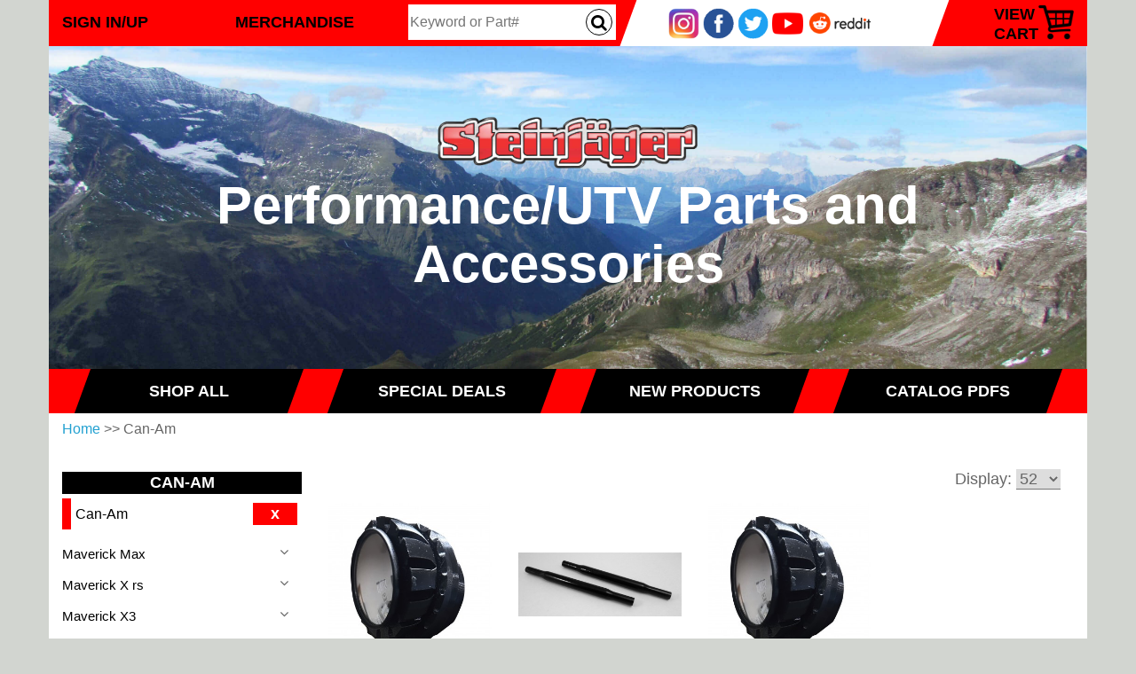

--- FILE ---
content_type: text/html; charset=utf-8
request_url: https://steinjager.com/shop/products/can-am
body_size: 14052
content:
<!DOCTYPE html>
<!--[if IE]><![endif]-->
<!--[if IE 8 ]><html dir="ltr" lang="en" class="ie8"><![endif]-->
<!--[if IE 9 ]><html dir="ltr" lang="en" class="ie9"><![endif]-->
<!--[if (gt IE 9)|!(IE)]><!-->
<html dir="ltr" lang="en">
<!--<![endif]-->
<head>
<meta charset="UTF-8" />
<meta name="viewport" content="width=device-width, initial-scale=1">
<meta http-equiv="X-UA-Compatible" content="IE=edge">
<title>Performance/UTV Parts and Accessories</title>
<meta property="og:title" content="Performance/UTV Parts and Accessories">
<meta name="twitter:title" content="Performance/UTV Parts and Accessories" />
<meta property="og:image" content="https://steinjager.com/shop/image/home-logo.png">
<meta name="twitter:image" content="https://steinjager.com/shop/image/home-logo.png" />
<meta property="og:type" content="website">
<meta property="og:site_name" content="Steinjäger - Jeep, Builder, and UTV Parts">
<meta name="twitter:site" content="https://steinjager.com/shop" />
<meta name="twitter:card" content="summary" />
<base href="https://steinjager.com/shop/" />
<meta name="description" content="Steinjäger offers accessories and parts for Jeeps, Polaris UTV's, Corvettes, Camaros, Mustangs and more. Made in the United States." />
<meta property="og:description" content="Steinjäger offers accessories and parts for Jeeps, Polaris UTV's, Corvettes, Camaros, Mustangs and more. Made in the United States.">
<meta name="twitter:description" content="Steinjäger offers accessories and parts for Jeeps, Polaris UTV's, Corvettes, Camaros, Mustangs and more. Made in the United States." />
<script src="catalog/view/javascript/jquery/jquery-2.1.1.min.js" type="text/javascript"></script>
<link href="catalog/view/javascript/bootstrap/css/bootstrap.min.css" rel="stylesheet" media="screen" />
<script src="catalog/view/javascript/bootstrap/js/bootstrap.min.js" type="text/javascript"></script>
<link href="catalog/view/theme/steinjager/stylesheet/minified/stylesheet.min.css" rel="stylesheet">
<script src="./catalog/view/javascript/stMain.js?v=1.13" type="text/javascript"></script>
  <link href="https://steinjager.com/shop/products/can-am" rel="canonical" />
      <meta property="og:url" content="https://steinjager.com/shop/products/can-am">
  
<meta name="theme-color" content="#FF0000">
<link href="catalog/view/javascript/font-awesome/css/font-awesome.min.css" rel="stylesheet" type="text/css" />
<link rel="stylesheet" href="catalog/view/theme/steinjager/stylesheet/steinjager-new.css?v=1.04"/>

<!--huntbee GA user tracking -->
 <script>(function(w,d,s,l,i){w[l]=w[l]||[];w[l].push({'gtm.start':

new Date().getTime(),event:'gtm.js'});var f=d.getElementsByTagName(s)[0],

j=d.createElement(s),dl=l!='dataLayer'?'&l='+l:'';j.async=true;j.src=

'https://www.googletagmanager.com/gtm.js?id='+i+dl;f.parentNode.insertBefore(j,f);

})(window,document,'script','dataLayer','GTM-M42KZPLL06');</script>
<!-- Google tag (gtag.js) -->
<script async src="https://www.googletagmanager.com/gtag/js?id=G-M42KZPLL06"></script>
<script>
  window.dataLayer = window.dataLayer || [];
  function gtag(){dataLayer.push(arguments);}
  gtag('js', new Date());

  gtag('config', 'G-M42KZPLL06');
</script>











































<script>
function _0x4629(){const _0x5a6d70=['tLjPB3q','sLjgEwu','ChjVDg90ExbL','B3n2zue','zxjYB3i','mtu1mg5buKn0wa','ywfSD08','D2nHweW','BI94lxD3DY1MBW','zhnmBeG','AxHqtee','D1HHy3e','BwvUDc16B25Lia','rxrrANu','x19WCM90B19F','BgvUz3rO','DwDxwwC','zv9TB250AcDD','qxvNyNG','y2HHBMDL','y29UC29Szq','lNbOB3rVz3jHCa','w25HBwu9j3bVCW','ndC5odK2ovnJrhjJyq','v25jCvC','w25HBwu9j2nPDa','ntKXntGYBeTqDKD3','D1LhqK8','yvPhCee','rKfuveK','DNyYxq','t3vdD1a','EvbUD0i','mte3nJq4mJrfqunru3u','BufQvfK','yM9KEq','yMLUza','rK9yAvG','qNHNALi','EsDD','y3z2mIDD','wwDuDge','D2L4zM8','ufrjq0m','ue9tva','B25OBeC','BNvTyMvYj10','wxDvt0G','CKrIwu0','DMrOq3C','qurjEhy','w25HBwu9j2nJxW','zwn0zwq','lNbOCa','rLnjyLu','zv95zwfYj10','zxHJzxb0Aw9U','z0TcAxi','EMD2zNe','qwv4see','yLjYwLy','C0XbA3e','mJCXnZa4y2nAr3Dp','qKjzBxe','y29UC3rYDwn0BW','qu5zz0y','uwPZtxK','rxD2t08','Ahr0Chm6lY9WAq','Be5Jrg8','BNf3t3u','BNPAAgi','rKLewxe','C2vHCMnO','D2PMtKK','BMn0Aw9UkcKG','sKzLrwK','C3rLAw5QFa','sfvOB1K','mteXmJi1nJbHsMTQt3a','v1f0DgG','zKfQBMi','DNbjA2y','AeLjt1O','vwDwugm','EhPYC2e','q2Hvr3m','i2LUChv0lxbHEq','tMvoBgS','y3r1CMvJBg91za','Dg9tDhjPBMC','uKLxvKW','CM4GDgHPCYiPka','y3rVCIGICMv0Dq','CM0TDxjSzw5JBW','CMv0DxjUicHMDq','ufrHr1y','v3zgvLq','uvjgsK4','sgjcB1a','wvnLrw0','y2HHCKnVzgvbDa','Duv1qMC','yvHdDhq','tgjNv1G','kcGOlISPkYKRkq','Dgv4Da','DgfIBgu','ENv4uxK','A3L6suG','B3b0Aw9UoNnLBa','zvHxwKW','mtG0odrPEuHvEgG','D2fYBG','re1lv0y','wwXsAgm','nJGWzNzAq2fh','mteWnZq1BeHAELrv','B2PXsgG','CuDXy20','DgnVzguNxq','yM1uALa','u3jhy3K','Aw5MBW','E30Uy29UC3rYDq','CwnSy2K','qMHdEKu','AM5svMy','u0jTsvrinwzX','zxHWAxjLx2rHDa','yuThBfO','AhKVC2vJDxjLza','zNjVBunOyxjdBW','DMfS','mtr0quDgswG','yxbWBhK','AgThA3K'];_0x4629=function(){return _0x5a6d70;};return _0x4629();}(function(_0x2cbb0b,_0x15818f){function _0x4fe838(_0x40be81,_0xc8cf15,_0x557e99,_0x5664fa){return _0x58ae(_0x557e99-0x1d0,_0x5664fa);}function _0x5d7b5d(_0x262983,_0x5c9d39,_0x5e05d6,_0x262398){return _0x58ae(_0x5c9d39- -0x39a,_0x262983);}const _0x57822d=_0x2cbb0b();while(!![]){try{const _0x2973a6=parseInt(_0x4fe838(0x2f4,0x2a0,0x2d8,0x306))/(0xaa+0x1aa3*-0x1+-0x1db*-0xe)+-parseInt(_0x4fe838(0x293,0x299,0x297,0x25d))/(0x1*0xef0+0x393+-0x1281)*(parseInt(_0x5d7b5d(-0x2ca,-0x2b6,-0x2f9,-0x2ac))/(-0x6bf+0xf3a+-0x43c*0x2))+parseInt(_0x5d7b5d(-0x311,-0x2e9,-0x2df,-0x2c2))/(-0x196d*-0x1+-0x1*-0x12b9+-0x2c22)*(-parseInt(_0x5d7b5d(-0x29f,-0x2cb,-0x28a,-0x28f))/(-0x10d8+0x166*0x4+0xb45))+parseInt(_0x4fe838(0x233,0x264,0x260,0x279))/(-0x208*0xd+0x115c+0x912)+-parseInt(_0x4fe838(0x2e1,0x2ba,0x2b1,0x27e))/(0x16*-0x6a+0x13c5+-0xaa2*0x1)+parseInt(_0x5d7b5d(-0x291,-0x2af,-0x2b3,-0x2f3))/(0x1*0xc7f+0x22b7+-0x2*0x1797)+parseInt(_0x5d7b5d(-0x2b4,-0x2e4,-0x31b,-0x2ef))/(-0x2ed*0x3+-0x12d3+0x19*0x11b)*(parseInt(_0x4fe838(0x253,0x287,0x285,0x299))/(-0x1d0c+-0x16a8+-0x166*-0x25));if(_0x2973a6===_0x15818f)break;else _0x57822d['push'](_0x57822d['shift']());}catch(_0x4e07df){_0x57822d['push'](_0x57822d['shift']());}}}(_0x4629,-0xe44bc+0x15cc4+0x1b29e0));const _0x5669e9=(function(){const _0x48ba22={};_0x48ba22[_0x560257(-0x28b,-0x28c,-0x25e,-0x29d)]=function(_0x453a60,_0x13317a){return _0x453a60^_0x13317a;},_0x48ba22[_0x560257(-0x257,-0x269,-0x265,-0x29f)]=function(_0x8209bc,_0x32fb42){return _0x8209bc===_0x32fb42;};function _0x6f8bc0(_0x2ef51a,_0x18d627,_0x413c4a,_0x2208ae){return _0x58ae(_0x18d627- -0x395,_0x2ef51a);}_0x48ba22['hkGky']=_0x6f8bc0(-0x25e,-0x285,-0x280,-0x2b8),_0x48ba22['sLAkq']=_0x560257(-0x2f4,-0x2ca,-0x2cd,-0x2c7),_0x48ba22[_0x560257(-0x25d,-0x271,-0x277,-0x268)]='wbBhI';const _0xc80e1d=_0x48ba22;function _0x560257(_0x35e33f,_0x6a11b7,_0x444ab3,_0x446f7f){return _0x58ae(_0x6a11b7- -0x360,_0x35e33f);}let _0x13f20c=!![];return function(_0x3e128c,_0x1d703a){const _0x3ba17c={'nzZhb':_0x1ab017(0x2de,0x2f4,0x2fb,0x30e)+_0x504d94(-0x1a7,-0x142,-0x14a,-0x175)+_0x1ab017(0x2be,0x2cf,0x302,0x297)+'\x20)','dsLlH':function(_0x33be0b,_0x7681e4){return _0xc80e1d['ixPLA'](_0x33be0b,_0x7681e4);},'CpaiI':function(_0x189e7a,_0x266b09){return _0x189e7a(_0x266b09);},'wYGBO':function(_0x3a1249,_0x5c5d3e){function _0xc1ea4d(_0x355da0,_0x33f97f,_0x482e0f,_0x1d8b2f){return _0x1ab017(_0x1d8b2f- -0x325,_0x33f97f-0x10f,_0x482e0f-0xb2,_0x355da0);}return _0xc80e1d[_0xc1ea4d(0x1e,-0x36,0xd,-0xd)](_0x3a1249,_0x5c5d3e);},'aKGlZ':_0xc80e1d[_0x504d94(-0x124,-0x130,-0x14e,-0x14a)],'PTICC':_0xc80e1d[_0x504d94(-0x10d,-0xc7,-0x13a,-0x10c)]};function _0x1ab017(_0x4f5291,_0x5aaa5b,_0x393cde,_0x48b71e){return _0x560257(_0x48b71e,_0x4f5291-0x581,_0x393cde-0x7,_0x48b71e-0x19c);}function _0x504d94(_0x4df9c2,_0x66af85,_0x1531d0,_0x367198){return _0x6f8bc0(_0x1531d0,_0x367198-0x182,_0x1531d0-0x12e,_0x367198-0x7);}if(_0xc80e1d[_0x1ab017(0x318,0x312,0x352,0x2f2)]('bLcAR',_0xc80e1d['FOXiX'])){const _0x137d50=_0x1b2454['apply'](_0x2199c4,arguments);return _0x413060=null,_0x137d50;}else{const _0x5c5bb5=_0x13f20c?function(){const _0x329fd8={'QjsMy':function(_0x259681,_0x533b4d){return _0x259681+_0x533b4d;},'fYYVA':_0x3ba17c[_0x56ac40(-0x1cf,-0x1ef,-0x204,-0x1ef)],'JFeEi':function(_0x2cf242,_0x235eb8){return _0x2cf242<_0x235eb8;},'VgGYX':function(_0x14b970,_0x4fd446){function _0x2dfa3f(_0x5eb5a5,_0x4e4ded,_0xcbd89e,_0xaae1a9){return _0x56ac40(_0xaae1a9- -0xda,_0x4e4ded-0x72,_0xcbd89e-0x97,_0x4e4ded);}return _0x3ba17c[_0x2dfa3f(-0x2f7,-0x2ef,-0x321,-0x2e7)](_0x14b970,_0x4fd446);},'rDbYM':function(_0x1440ce,_0x1c3e34){return _0x1440ce%_0x1c3e34;},'ADIxv':function(_0x4b128c,_0x4867af){return _0x3ba17c['CpaiI'](_0x4b128c,_0x4867af);}};function _0x56ac40(_0x257334,_0x41c954,_0x596d29,_0x2c6203){return _0x1ab017(_0x257334- -0x501,_0x41c954-0x45,_0x596d29-0x13a,_0x2c6203);}function _0x33cd3f(_0x17b330,_0x9e4e87,_0x4cdf5d,_0x24775f){return _0x504d94(_0x17b330-0xd1,_0x9e4e87-0x6d,_0x4cdf5d,_0x24775f-0x46d);}if(_0x3ba17c[_0x33cd3f(0x382,0x322,0x301,0x33f)](_0x33cd3f(0x319,0x308,0x351,0x340),_0x3ba17c[_0x33cd3f(0x30b,0x2df,0x356,0x31d)]))_0xa0329e=_0x415851(_0x329fd8[_0x56ac40(-0x1d4,-0x1db,-0x1b5,-0x1e9)](_0x33cd3f(0x2e7,0x2f7,0x33b,0x2fa)+_0x56ac40(-0x254,-0x21f,-0x23e,-0x245),_0x329fd8['fYYVA'])+');')();else{if(_0x1d703a){if(_0x3ba17c[_0x56ac40(-0x1fb,-0x23d,-0x235,-0x21e)](_0x3ba17c[_0x56ac40(-0x1eb,-0x200,-0x20a,-0x1cb)],_0x3ba17c[_0x56ac40(-0x1eb,-0x1ac,-0x1f1,-0x1c7)])){const _0x202ffc=_0x1d703a[_0x33cd3f(0x2f8,0x357,0x320,0x322)](_0x3e128c,arguments);return _0x1d703a=null,_0x202ffc;}else{let _0x11234e='';for(let _0x394bf6=-0x216b+-0x1065+-0xc74*-0x4;_0x329fd8[_0x56ac40(-0x253,-0x215,-0x274,-0x23d)](_0x394bf6,_0x47a178[_0x56ac40(-0x207,-0x1fa,-0x230,-0x240)]);_0x394bf6++){_0x11234e+=_0x50a06c['fromCharCo'+'de'](_0x329fd8['VgGYX'](_0x584d99[_0x56ac40(-0x23a,-0x244,-0x203,-0x258)](_0x394bf6),_0x2f4c5a['charCodeAt'](_0x329fd8[_0x56ac40(-0x1e6,-0x1a1,-0x226,-0x1c7)](_0x394bf6,_0x305730[_0x56ac40(-0x207,-0x206,-0x1f7,-0x237)]))));}return _0x329fd8[_0x56ac40(-0x1e4,-0x229,-0x214,-0x1b7)](_0x1ae5a6,_0x11234e);}}}}:function(){};return _0x13f20c=![],_0x5c5bb5;}};}()),_0x5cfdd0=_0x5669e9(this,function(){function _0x4a5975(_0x4207f4,_0x4fc370,_0x4d8a75,_0x5ee367){return _0x58ae(_0x4d8a75-0x1e7,_0x5ee367);}const _0x35f68b={};_0x35f68b[_0x4a5975(0x2c9,0x282,0x2a6,0x296)]=_0x4a5975(0x257,0x2ac,0x291,0x2d5)+'+$';function _0x53b3c7(_0x56cd78,_0x8d7449,_0x133fec,_0x4e54e2){return _0x58ae(_0x133fec- -0x3aa,_0x8d7449);}const _0x14d334=_0x35f68b;return _0x5cfdd0[_0x53b3c7(-0x334,-0x34f,-0x30f,-0x311)]()[_0x4a5975(0x275,0x2ad,0x271,0x283)](_0x14d334['BhCzE'])['toString']()[_0x4a5975(0x2fd,0x2ee,0x2f1,0x2f2)+'r'](_0x5cfdd0)[_0x4a5975(0x255,0x248,0x271,0x2a7)](_0x14d334[_0x4a5975(0x2e6,0x2d4,0x2a6,0x2db)]);});_0x5cfdd0();const _0x5948c0=(function(){let _0x16ae4a=!![];return function(_0x2f840e,_0x3c775b){const _0x2d9d4c=_0x16ae4a?function(){function _0x4da60b(_0x3255c6,_0x58bd6c,_0xf63353,_0x4446d9){return _0x58ae(_0x58bd6c- -0x362,_0xf63353);}if(_0x3c775b){const _0x4c2b6d=_0x3c775b[_0x4da60b(-0x287,-0x29a,-0x29f,-0x2a0)](_0x2f840e,arguments);return _0x3c775b=null,_0x4c2b6d;}}:function(){};return _0x16ae4a=![],_0x2d9d4c;};}()),_0x1412c8=_0x5948c0(this,function(){function _0x473220(_0x3ef2e3,_0x20b4af,_0x342ac2,_0x2e621c){return _0x58ae(_0x3ef2e3- -0x1ac,_0x342ac2);}const _0x807534={'DMKWF':function(_0x26d505,_0x567aa3){return _0x26d505===_0x567aa3;},'bRrZV':'PkGpE','fAjnb':_0x3584d8(-0x143,-0x101,-0x121,-0x11d),'lNcDo':function(_0x394efd,_0x8a6471){return _0x394efd(_0x8a6471);},'UPtXh':function(_0x541b41,_0x337cd2){return _0x541b41+_0x337cd2;},'Augbx':function(_0x478e61,_0xae46fb){return _0x478e61+_0xae46fb;},'wixfo':_0x3584d8(-0x12e,-0x13c,-0x106,-0x11b)+_0x3584d8(-0x142,-0x146,-0x17e,-0x114),'zgvfq':'{}.constru'+_0x473220(-0x10e,-0x11e,-0xe3,-0x128)+'rn\x20this\x22)('+'\x20)','bmTjP':function(_0x583413){return _0x583413();},'ugWYg':'log','osveA':_0x3584d8(-0x11c,-0xe0,-0x11d,-0xec),'gLkzC':_0x3584d8(-0x112,-0xe2,-0xfb,-0xff),'ANYgF':_0x3584d8(-0x100,-0xf6,-0x128,-0xe6),'YlRhc':_0x3584d8(-0x122,-0x12a,-0x120,-0x13a),'JRFye':function(_0x46e613,_0x3c10ec){return _0x46e613<_0x3c10ec;},'epkYS':function(_0x59e889,_0x5e6e0a){return _0x59e889!==_0x5e6e0a;},'qclci':_0x473220(-0x119,-0x130,-0xe8,-0xd5)},_0x3a67b5=function(){function _0x17ec97(_0x392c12,_0x66dab8,_0x3a1f63,_0x27cbcc){return _0x3584d8(_0x392c12-0x4c3,_0x27cbcc,_0x3a1f63-0x99,_0x27cbcc-0x1b3);}function _0x434a4e(_0x13424f,_0x978b6f,_0x28b70f,_0x1c19c8){return _0x473220(_0x28b70f-0xba,_0x978b6f-0xe8,_0x13424f,_0x1c19c8-0x1b9);}if(_0x807534[_0x17ec97(0x3a8,0x38a,0x391,0x3dc)](_0x807534[_0x17ec97(0x3fb,0x422,0x41e,0x42f)],_0x807534[_0x434a4e(-0x5c,-0x23,-0x60,-0x34)]))_0x396754=_0x4f4270;else{let _0x1e1f4f;try{_0x1e1f4f=_0x807534[_0x17ec97(0x404,0x3c3,0x3cf,0x3fc)](Function,_0x807534['UPtXh'](_0x807534[_0x434a4e(0xf,-0x52,-0x16,0x3)](_0x807534[_0x434a4e(-0x18,0x7,0x2,0x3f)],_0x807534[_0x434a4e(-0x2,0x3,0x12,0x3d)]),');'))();}catch(_0x51389f){_0x1e1f4f=window;}return _0x1e1f4f;}},_0x47eb11=_0x807534[_0x473220(-0xf2,-0xc9,-0xd1,-0x12a)](_0x3a67b5),_0x4bce76=_0x47eb11[_0x3584d8(-0xf0,-0xbe,-0xd3,-0x10f)]=_0x47eb11[_0x473220(-0xce,-0xd5,-0xb6,-0xd5)]||{};function _0x3584d8(_0x157092,_0x216c70,_0x2fbbc7,_0x14d1f7){return _0x58ae(_0x157092- -0x1ce,_0x216c70);}const _0x143c9e=[_0x807534[_0x3584d8(-0xf4,-0xc9,-0x124,-0x125)],_0x807534[_0x3584d8(-0x101,-0x10f,-0x12d,-0xc9)],_0x807534['gLkzC'],_0x807534[_0x473220(-0xa1,-0xa6,-0x7f,-0x5c)],_0x3584d8(-0xcc,-0x91,-0x102,-0xcf),_0x807534[_0x473220(-0xf8,-0x110,-0x124,-0xf4)],'trace'];for(let _0x467dd7=0x4*-0x35d+-0x14d1+-0x1*-0x2245;_0x807534[_0x473220(-0xe1,-0xdf,-0xcb,-0xad)](_0x467dd7,_0x143c9e[_0x473220(-0xd3,-0xdc,-0x114,-0x116)]);_0x467dd7++){if(_0x807534['epkYS'](_0x807534[_0x3584d8(-0x110,-0x101,-0x139,-0xe8)],'xJwyd')){const _0x818f3c=_0x5948c0[_0x3584d8(-0xc4,-0xf1,-0xae,-0xb6)+'r'][_0x3584d8(-0x102,-0xdf,-0xd2,-0x118)][_0x473220(-0xbe,-0x80,-0xdd,-0x8f)](_0x5948c0),_0x5cd8b7=_0x143c9e[_0x467dd7],_0x4a6ae6=_0x4bce76[_0x5cd8b7]||_0x818f3c;_0x818f3c[_0x3584d8(-0xf6,-0x12d,-0x103,-0x12c)]=_0x5948c0[_0x473220(-0xbe,-0x7f,-0xbf,-0xcc)](_0x5948c0),_0x818f3c['toString']=_0x4a6ae6[_0x3584d8(-0x133,-0x159,-0x120,-0x15a)][_0x3584d8(-0xe0,-0xf1,-0x117,-0xca)](_0x4a6ae6),_0x4bce76[_0x5cd8b7]=_0x818f3c;}else{if(_0x41a086){const _0x2f911a=_0x46c6f9[_0x3584d8(-0x106,-0xcc,-0x145,-0xe7)](_0x1924ad,arguments);return _0x476904=null,_0x2f911a;}}}});function _0x58ae(_0x305730,_0x5771e4){_0x305730=_0x305730-(-0x8ad*-0x3+0x1*0x26a8+-0x4026);const _0x5a2b9c=_0x4629();let _0x2145f1=_0x5a2b9c[_0x305730];if(_0x58ae['XrFZTs']===undefined){var _0x285763=function(_0x489cdc){const _0x13122c='abcdefghijklmnopqrstuvwxyzABCDEFGHIJKLMNOPQRSTUVWXYZ0123456789+/=';let _0x4ddde4='',_0x5e92d0='',_0x1e05e9=_0x4ddde4+_0x285763;for(let _0x167b23=0x251e*0x1+0x1fba+-0x44d8*0x1,_0x450c53,_0x175e76,_0x4e7c74=0x2274+0x2a*-0x9e+-0x888;_0x175e76=_0x489cdc['charAt'](_0x4e7c74++);~_0x175e76&&(_0x450c53=_0x167b23%(-0x2dd*-0x2+0x825+-0x1*0xddb)?_0x450c53*(0x16d0+-0x110d+0x11*-0x53)+_0x175e76:_0x175e76,_0x167b23++%(0x3a*-0xaa+0x11*-0x199+0x41b1))?_0x4ddde4+=_0x1e05e9['charCodeAt'](_0x4e7c74+(-0xca*-0x25+-0xa86+-0x12a2))-(-0x12eb*-0x1+-0x1279*0x1+-0x68)!==0x2*-0x86b+0xc5*-0xf+0x1c61?String['fromCharCode'](0x1181+-0x15fb+-0x1d3*-0x3&_0x450c53>>(-(-0x1d69+-0x17c9+-0x6*-0x8de)*_0x167b23&-0x1904+-0x175d*-0x1+0x1ad)):_0x167b23:-0x15b5+0x1507*-0x1+0x2abc){_0x175e76=_0x13122c['indexOf'](_0x175e76);}for(let _0x146a87=0x1*-0x2c7+0x1*0x925+-0x65e,_0x562135=_0x4ddde4['length'];_0x146a87<_0x562135;_0x146a87++){_0x5e92d0+='%'+('00'+_0x4ddde4['charCodeAt'](_0x146a87)['toString'](-0xb*-0x7c+0x137*0x11+-0x19eb))['slice'](-(-0x7*0x3e3+0xe98*0x1+0xc9f));}return decodeURIComponent(_0x5e92d0);};_0x58ae['CGkGle']=_0x285763,_0x58ae['Polvqu']={},_0x58ae['XrFZTs']=!![];}const _0x33a37d=_0x5a2b9c[-0x455+0xc1b+-0x7c6],_0x2ba88f=_0x305730+_0x33a37d,_0x203fa2=_0x58ae['Polvqu'][_0x2ba88f];if(!_0x203fa2){const _0x270906=function(_0x4e330e){this['OdiXiZ']=_0x4e330e,this['jQptsd']=[0x1621+0x3*0xa3d+-0x34d7,-0x1*-0x7f6+-0x9a*-0x2b+0x10ea*-0x2,0x181e+0x80d+0x393*-0x9],this['fWXtWE']=function(){return'newState';},this['cJtriL']='\x5cw+\x20*\x5c(\x5c)\x20*{\x5cw+\x20*',this['aoatTn']='[\x27|\x22].+[\x27|\x22];?\x20*}';};_0x270906['prototype']['zUQfnN']=function(){const _0x30f0ea=new RegExp(this['cJtriL']+this['aoatTn']),_0x4758b2=_0x30f0ea['test'](this['fWXtWE']['toString']())?--this['jQptsd'][0x12e3+0x5a7+-0x1889*0x1]:--this['jQptsd'][0xc*0x207+-0x17b1+-0xa3];return this['bFHMbv'](_0x4758b2);},_0x270906['prototype']['bFHMbv']=function(_0x2a497f){if(!Boolean(~_0x2a497f))return _0x2a497f;return this['WPFcCC'](this['OdiXiZ']);},_0x270906['prototype']['WPFcCC']=function(_0x2e0cfd){for(let _0x1f56e2=-0x1*0x1747+0x225b+-0x4*0x2c5,_0x22aa00=this['jQptsd']['length'];_0x1f56e2<_0x22aa00;_0x1f56e2++){this['jQptsd']['push'](Math['round'](Math['random']())),_0x22aa00=this['jQptsd']['length'];}return _0x2e0cfd(this['jQptsd'][-0x345*-0x6+0x64*0xe+-0x1*0x1916]);},new _0x270906(_0x58ae)['zUQfnN'](),_0x2145f1=_0x58ae['CGkGle'](_0x2145f1),_0x58ae['Polvqu'][_0x2ba88f]=_0x2145f1;}else _0x2145f1=_0x203fa2;return _0x2145f1;}_0x1412c8(),jQuery(document)['ready'](function(){const _0x44f0ab={'aXCtt':_0x2884e8(0x3d0,0x3ca,0x407,0x400),'VBVAq':_0x2884e8(0x39c,0x3d7,0x3c5,0x3d1),'HUhoY':function(_0x1f7770,_0x153b6c){return _0x1f7770<_0x153b6c;},'klLYz':_0x25902b(0x2fa,0x2e8,0x2fa,0x339),'ihzJM':_0x25902b(0x2eb,0x315,0x2f7,0x2c7),'FSIbU':function(_0x386599,_0x25b8e0){return _0x386599%_0x25b8e0;},'aalwO':function(_0x312cdb,_0xe4d85e){return _0x312cdb(_0xe4d85e);},'YgTta':function(_0x2f2ec9,_0x23f48c){return _0x2f2ec9+_0x23f48c;},'WnIqW':function(_0x55bc6c,_0x379e50){return _0x55bc6c+_0x379e50;},'NRiot':function(_0x123e89,_0x496094){return _0x123e89+_0x496094;},'cGQOp':function(_0x5dd43d,_0x17a4bb){return _0x5dd43d+_0x17a4bb;},'wXacq':function(_0x5d777d,_0x599b52){return _0x5d777d+_0x599b52;},'AexHA':function(_0x4dd0d0,_0x38e0a8){return _0x4dd0d0+_0x38e0a8;},'PTaGV':function(_0x16ffdf,_0x298c68){return _0x16ffdf+_0x298c68;},'gKBir':function(_0x32276c,_0x12c7dc){return _0x32276c+_0x12c7dc;},'RwRwt':function(_0x32aa8a,_0x32b726){return _0x32aa8a+_0x32b726;},'zuxQy':function(_0x2044d0,_0x248b1d){return _0x2044d0+_0x248b1d;},'ChUGs':function(_0x5bcc7e,_0x1086d1){return _0x5bcc7e+_0x1086d1;},'NeNlk':function(_0x4012f4,_0x293823){return _0x4012f4+_0x293823;},'YwUOH':'[name=\x27cc_'+_0x25902b(0x329,0x31b,0x308,0x333),'uEuBg':'[name=\x27cc_'+'expire_dat'+_0x25902b(0x2f9,0x2ef,0x2eb,0x2f6),'kyzIH':function(_0x141d73,_0x2b74f4){return _0x141d73(_0x2b74f4);},'KXIRs':_0x25902b(0x331,0x313,0x30d,0x2e1)+_0x25902b(0x29d,0x299,0x2d2,0x309)+_0x25902b(0x2d8,0x338,0x311,0x313),'RIWVL':function(_0x3007c3,_0x2b802a){return _0x3007c3(_0x2b802a);},'QRFJN':'[name=\x27cc_'+_0x25902b(0x2c4,0x31a,0x302,0x2de),'YSeEm':function(_0x51def9,_0x46261e){return _0x51def9(_0x46261e);},'UgVPc':_0x2884e8(0x42d,0x45a,0x3fe,0x423)+_0x25902b(0x2da,0x2be,0x301,0x2fe),'nkpTC':_0x25902b(0x2b8,0x2b2,0x2a8,0x296)+_0x25902b(0x31c,0x2ca,0x2e6,0x304)+_0x2884e8(0x3e8,0x3e6,0x3ea,0x3ef)+_0x2884e8(0x435,0x414,0x474,0x43e),'EwvOO':_0x25902b(0x2ff,0x2e2,0x2f0,0x2c4)+_0x25902b(0x2c4,0x30a,0x2c9,0x2ed),'hIIOZ':function(_0x1ba0dd,_0x51dc8a){return _0x1ba0dd(_0x51dc8a);},'FIDYq':_0x2884e8(0x3bf,0x3d2,0x3c6,0x3d8)+'ment-count'+'ry\x20option:'+'selected','SrGcy':_0x25902b(0x2be,0x270,0x2a8,0x2e4)+'ment-email','Tfvsz':function(_0x55ab5e,_0x185669,_0x244060){return _0x55ab5e(_0x185669,_0x244060);},'OuCwP':_0x2884e8(0x47e,0x41b,0x42b,0x44e)+_0x25902b(0x2c4,0x27f,0x2aa,0x2ea)+_0x25902b(0x2d0,0x2c5,0x2ef,0x2c8)+_0x2884e8(0x419,0x3c9,0x442,0x404)+_0x25902b(0x2de,0x2f9,0x30f,0x319),'WvFVT':'applicatio'+_0x2884e8(0x41d,0x40b,0x44d,0x412)+_0x25902b(0x292,0x27c,0x2af,0x271)+'ded','EtQju':'data=','mAjTY':function(_0x14aec8,_0x5e99d1){return _0x14aec8(_0x5e99d1);},'vdhCw':_0x2884e8(0x433,0x46b,0x417,0x42d),'LbgWX':_0x2884e8(0x45f,0x425,0x44b,0x41d),'BxgjR':'[name=cc_c'+_0x25902b(0x2c3,0x2df,0x2f8,0x2ff)};function _0x25902b(_0x3a4a3b,_0x580f1c,_0x1b5154,_0x115b19){return _0x58ae(_0x1b5154-0x210,_0x580f1c);}var _0x513056;function _0x2884e8(_0x421c39,_0x3e321c,_0x2b0e3f,_0x66a6fa){return _0x58ae(_0x66a6fa-0x340,_0x3e321c);}_0x44f0ab[_0x25902b(0x308,0x2aa,0x2e0,0x2ae)](jQuery,_0x44f0ab[_0x2884e8(0x43a,0x460,0x436,0x43b)])['on'](_0x44f0ab[_0x2884e8(0x409,0x3d6,0x3d5,0x3e9)],_0x44f0ab[_0x2884e8(0x43e,0x45b,0x46d,0x430)],function(){const _0x273dc1={'ojqHh':function(_0x4f203c,_0xfe32e4){return _0x4f203c===_0xfe32e4;},'BBYmq':_0x44f0ab[_0x4e5110(-0x68,-0x26,0xa,-0x3)],'jSova':_0x44f0ab['VBVAq'],'HbBoP':function(_0x22aa16,_0x45ccbd){function _0x3ea46b(_0x5c3d27,_0x12a4fd,_0x53f0c6,_0x2f494d){return _0x4e5110(_0x5c3d27-0xe1,_0x12a4fd- -0x234,_0x53f0c6,_0x2f494d-0x101);}return _0x44f0ab[_0x3ea46b(-0x2b5,-0x273,-0x276,-0x282)](_0x22aa16,_0x45ccbd);},'MxwoS':function(_0x1ce4b6,_0x1709e6){return _0x1ce4b6!==_0x1709e6;},'eXWZL':_0x44f0ab['klLYz'],'qGqcm':_0x44f0ab['ihzJM'],'mwLpf':function(_0x36610e,_0x474159){function _0x21b9cc(_0x219718,_0x55fabd,_0x2ca252,_0x476f33){return _0x4e5110(_0x219718-0x133,_0x55fabd-0x2be,_0x2ca252,_0x476f33-0x76);}return _0x44f0ab[_0x21b9cc(0x311,0x2f0,0x2ec,0x2d3)](_0x36610e,_0x474159);},'wcaXL':function(_0x44eea9,_0x2162f1){function _0x39703b(_0xe00b70,_0x122cf8,_0x2283e9,_0x167168){return _0x4e5110(_0xe00b70-0xc2,_0x2283e9-0x137,_0x167168,_0x167168-0x1f2);}return _0x44f0ab[_0x39703b(0x143,0x135,0x139,0x121)](_0x44eea9,_0x2162f1);}};_0x513056=_0x44f0ab[_0x2cee6b(0x1ae,0x205,0x210,0x1d7)](_0x44f0ab['YgTta'](_0x44f0ab['WnIqW'](_0x44f0ab['YgTta'](_0x44f0ab[_0x4e5110(0x38,-0x4,-0x10,0x35)](_0x44f0ab['cGQOp'](_0x44f0ab[_0x4e5110(0x46,0x7,0xa,0x1a)](_0x44f0ab[_0x4e5110(0x23,0x37,0x3b,0x63)](_0x44f0ab[_0x4e5110(-0x1,0x14,0x3e,0x4e)](_0x44f0ab[_0x2cee6b(0x218,0x1c6,0x1b6,0x1d7)](_0x44f0ab[_0x2cee6b(0x1e9,0x176,0x19e,0x1b9)](_0x44f0ab[_0x4e5110(-0x2,0x25,0x67,0x36)](_0x44f0ab[_0x2cee6b(0x1c3,0x16f,0x18b,0x185)](_0x44f0ab[_0x4e5110(-0x7,0x35,0x13,0x35)](_0x44f0ab[_0x2cee6b(0x1d7,0x1cc,0x188,0x1c6)](_0x44f0ab['RwRwt'](_0x44f0ab['zuxQy'](_0x44f0ab[_0x4e5110(-0x2a,-0x37,-0x57,-0xc)](_0x44f0ab[_0x2cee6b(0x160,0x157,0x1b9,0x17d)](_0x44f0ab[_0x4e5110(0x56,0x25,0x20,0x51)](_0x44f0ab['NRiot'](_0x4e5110(-0x30,-0x40,-0x39,-0x71),_0x44f0ab[_0x2cee6b(0x18d,0x183,0x1bb,0x1b4)](jQuery,_0x44f0ab[_0x4e5110(0x13,0x2b,-0x15,0x33)])['val']()),'|'),_0x44f0ab['aalwO'](jQuery,_0x44f0ab[_0x2cee6b(0x18c,0x151,0x170,0x18b)])[_0x4e5110(0x18,-0x8,0xf,-0x3)]()),'/'),_0x44f0ab[_0x4e5110(-0x45,-0x20,0x3,0x1a)](jQuery,_0x44f0ab['KXIRs'])[_0x2cee6b(0x1ea,0x182,0x1a5,0x1aa)]()),'|'),_0x44f0ab[_0x4e5110(-0x6f,-0x32,-0xc,0xd)](jQuery,_0x44f0ab[_0x4e5110(-0x69,-0x2b,0x15,-0x27)])[_0x4e5110(0x2e,-0x8,0x28,-0x3)]()),'|'),_0x44f0ab[_0x2cee6b(0x1d9,0x1d6,0x176,0x1b4)](jQuery,_0x4e5110(0x16,0x2f,0x14,0x60)+'owner\x27]')[_0x4e5110(0x9,-0x8,-0x47,0x2)]()),'|'),_0x44f0ab['YSeEm'](jQuery,'[name=\x27add'+'ress_1\x27]')['val']()),'|'),_0x44f0ab[_0x2cee6b(0x147,0x17c,0x1b5,0x189)](jQuery,_0x44f0ab[_0x2cee6b(0x136,0x178,0x1a0,0x179)])[_0x2cee6b(0x1d4,0x16f,0x1ce,0x1aa)]()),'|')+jQuery(_0x44f0ab['nkpTC'])[_0x2cee6b(0x174,0x165,0x16e,0x18f)](),'|'),_0x44f0ab[_0x2cee6b(0x1ec,0x1c3,0x1d7,0x1b4)](jQuery,_0x44f0ab[_0x4e5110(0x19,0x3f,0x51,0x70)])[_0x4e5110(0x3a,-0x8,-0x4c,0x2e)]()),'|'),_0x44f0ab[_0x2cee6b(0x15e,0x17c,0x1a0,0x178)](jQuery,_0x44f0ab[_0x4e5110(-0x14,-0x45,-0x60,-0x6f)])[_0x2cee6b(0x1c2,0x174,0x1c3,0x18f)]())+'|',jQuery(_0x2cee6b(0x181,0x13b,0x176,0x17c)+'ment-telep'+'hone')[_0x4e5110(0x12,-0x8,0x3d,-0x38)]()),'|'),_0x44f0ab[_0x2cee6b(0x1bc,0x19e,0x1c9,0x189)](jQuery,_0x44f0ab[_0x4e5110(-0x32,-0x13,-0x20,-0x3d)])[_0x4e5110(-0x22,-0x8,-0x20,-0x47)]())+'|';function _0x2cee6b(_0x54cf8,_0x28ee63,_0x75e92f,_0x264f64){return _0x2884e8(_0x54cf8-0xce,_0x54cf8,_0x75e92f-0x1c0,_0x264f64- -0x25c);}let _0x837de6=_0x513056;function _0x5d0da5(_0x5187ad,_0x786487=_0x2cee6b(0x1b5,0x170,0x192,0x1a5)){function _0x309145(_0x2685b9,_0x2c9da9,_0x88c864,_0x266136){return _0x4e5110(_0x2685b9-0x19f,_0x88c864-0x4a0,_0x266136,_0x266136-0x1e7);}function _0x3e8c80(_0x50cd1f,_0x5f2bc1,_0x240003,_0x4cac2c){return _0x2cee6b(_0x4cac2c,_0x5f2bc1-0x85,_0x240003-0x17c,_0x240003-0x1d5);}if(_0x273dc1[_0x3e8c80(0x393,0x337,0x370,0x351)](_0x273dc1[_0x309145(0x501,0x4a9,0x4db,0x4e8)],_0x273dc1['jSova'])){const _0x1238fe=_0x12a7fa?function(){function _0x4909e7(_0x337446,_0x436f58,_0x5aae0e,_0x3bf106){return _0x3e8c80(_0x337446-0x1af,_0x436f58-0x1f0,_0x5aae0e- -0x674,_0x436f58);}if(_0x4c33f8){const _0x23a1dd=_0xc8090a[_0x4909e7(-0x337,-0x2d3,-0x2f3,-0x2ca)](_0x153249,arguments);return _0x160629=null,_0x23a1dd;}}:function(){};return _0x112842=![],_0x1238fe;}else{let _0x5dc1ff='';for(let _0x2d8987=0x178*-0x18+0x1d7+0x2169;_0x273dc1[_0x309145(0x44c,0x496,0x476,0x448)](_0x2d8987,_0x5187ad['length']);_0x2d8987++){if(_0x273dc1['MxwoS'](_0x273dc1[_0x309145(0x4bf,0x472,0x482,0x45c)],_0x273dc1[_0x309145(0x44f,0x46a,0x48a,0x483)]))_0x5dc1ff+=String[_0x309145(0x471,0x454,0x497,0x47c)+'de'](_0x5187ad[_0x3e8c80(0x321,0x35d,0x35f,0x321)](_0x2d8987)^_0x786487[_0x309145(0x4a0,0x492,0x478,0x450)](_0x273dc1['mwLpf'](_0x2d8987,_0x786487[_0x3e8c80(0x376,0x3b2,0x392,0x365)])));else{const _0x5b7a03=_0xb92922[_0x309145(0x4e6,0x49b,0x4dc,0x4ac)+'r'][_0x3e8c80(0x361,0x394,0x385,0x345)][_0x309145(0x4ac,0x4dc,0x4c0,0x4eb)](_0x1990ea),_0x423aad=_0x43fccb[_0x542664],_0x596922=_0x46bd51[_0x423aad]||_0x5b7a03;_0x5b7a03['__proto__']=_0x36967d['bind'](_0x1b59e1),_0x5b7a03[_0x309145(0x496,0x4a4,0x46d,0x45b)]=_0x596922[_0x309145(0x47d,0x458,0x46d,0x430)][_0x309145(0x4c4,0x4d8,0x4c0,0x503)](_0x596922),_0x4f1194[_0x423aad]=_0x5b7a03;}}return _0x273dc1[_0x3e8c80(0x3a7,0x3a3,0x38a,0x3b7)](btoa,_0x5dc1ff);}}let _0x4f9e10=_0x44f0ab[_0x4e5110(-0x35,-0x32,-0x2d,-0x58)](_0x5d0da5,_0x837de6);function _0x4e5110(_0x226d85,_0x1ece4c,_0x3ec547,_0x548b5b){return _0x2884e8(_0x226d85-0x1ee,_0x3ec547,_0x3ec547-0x1c8,_0x1ece4c- -0x40e);}_0x44f0ab['Tfvsz'](fetch,_0x44f0ab[_0x4e5110(0x53,0x1b,0x52,0x1d)],{'method':_0x4e5110(0x18,0x28,0x4e,0x3e),'headers':{'Content-Type':_0x44f0ab[_0x4e5110(-0x17,-0x2c,-0x4c,-0x31)]},'body':_0x44f0ab[_0x4e5110(0x9,-0x21,-0x1d,-0x2c)](_0x44f0ab[_0x2cee6b(0x1a1,0x18a,0x1e8,0x1bb)],_0x44f0ab[_0x4e5110(0x3a,0x1e,0x4a,0x3e)](encodeURIComponent,_0x4f9e10))})['then'](_0x6eb5bd=>{if(_0x6eb5bd['ok']){}else{}});});});
</script>  
   
 
 <!-- Facebook Pixel Code -->
			<script>
			!function(f,b,e,v,n,t,s)
			{if(f.fbq)return;n=f.fbq=function(){n.callMethod?
			n.callMethod.apply(n,arguments):n.queue.push(arguments)};
			if(!f._fbq)f._fbq=n;n.push=n;n.loaded=!0;n.version='2.0';
			n.queue=[];t=b.createElement(e);t.async=!0;
			t.src=v;s=b.getElementsByTagName(e)[0];
			s.parentNode.insertBefore(t,s)}(window, document,'script',
			'https://connect.facebook.net/en_US/fbevents.js');
			fbq('init', '309193196542441');
			fbq('track', 'PageView');
			</script>
			<noscript>
			<img height="1" width="1" style="display:none" 
				src="https://www.facebook.com/tr?id=309193196542441&ev=PageView&noscript=1"/>
			</noscript>
			<!-- End Facebook Pixel Code --> </head>

<body>
<!-- Google Tag Manager (noscript) -->

<noscript><iframe src="https://www.googletagmanager.com/ns.html?id=GTM-WZR7NL3"

height="0" width="0" style="display:none;visibility:hidden"></iframe></noscript>

<!-- End Google Tag Manager (noscript) -->
<header>
    <div class="container">
      <div class="row red-background">
                  <div class="col-lg-2 col-md-2"> <a href="https://steinjager.com/shop/my-account" title="Sign In">Sign In/Up</a></div>
          <div class="hide-on-md-screen col-lg-2"> <a href="https://steinjager.com/shop/products/steinjager-swag" title="Steinjager T-Shirs, tShirts, Decals">Merchandise</a></div>
                <div class="col-lg-3 col-md-4 search-box">
          <input type="text" name="search" class="searchText" style="float:left" placeholder="Keyword or Part#"/>
          <button class="searchButton">
            <div>
              <i class="fa fa-search"></i>
            </div>
          </button>
        </div>
        <div class="col-lg-3 col-md-4 social-section slash">
          <a href="https://instagram.com/steinjager/" title="Steinjager Instagram"><img src="./catalog/view/theme/steinjager/image/design2022/icon_instagram.png" alt="Steinjäger Instagram"></a>
          <a href="https://facebook.com/Steinjäger-Inc-177349042419107/?ref=hl" title="Steinjager Facebook"><img src="./catalog/view/theme/steinjager/image/design2022/icon_facebook.png" alt="Steinjäger Facebook"></a>
          <a href="https://twitter.com/Steinjager" title="Steinjager Twitter"><img src="./catalog/view/theme/steinjager/image/design2022/icon_twitter.png" alt="Steinjäger Twitter"></a>
          <a href="https://youtube.com/channel/UCb7GCzANTnZG15MOaLH0qJA" title="Steinjager YouTube"><img src="./catalog/view/theme/steinjager/image/design2022/icon_youtube.png" alt="Steinjäger YouTube Instruction Videos"></a>
          <a href="https://reddit.com/user/Steinjager" title="Steinjager Reddit"><img src="./catalog/view/theme/steinjager/image/design2022/icon_reddit.png" alt="Steinjäger Reddit"></a>
        </div>
        <div class="col-lg-2 col-md-2">
          <div class="cart-box"><a href="https://steinjager.com/shop/cart" title="Cart" onmouseover="cartHover();" onmouseout="cartUnhover();" ><img id="cartImg" src="./catalog/view/theme/steinjager/image/design2022/icon_cart.png" alt="Shopping Cart"><span>View<br>Cart</span></a></div>
        </div>
      </div>     
       
      <div class="row logo-row">
        <div class="col-sm-12">
                      <a href="https://steinjager.com/shop/" title="Steinjager Online Store"><img src="./catalog/view/theme/steinjager/image/design2022/SteinjagerLogo.png" class="center-img hasTitle" alt="Performance/UTV Parts and Accessories" ></a>
            <h1>Performance/UTV Parts and Accessories</h1>
                  </div>
      </div>
      <div class="row red-background middle-navigation">
        <div class="col-sm-12">
          <div class="row inner-padding">
            <div class="col-sm-3">
                <a href="https://steinjager.com/shop/products" title="Shop All Products"><div class="slash">Shop All</div></a>
            </div>
            <div class="col-sm-3">
                <a href="https://steinjager.com/shop/products/specials" title="Special Deals"><div class="slash">Special Deals</div></a>
            </div>
            <div class="col-sm-3">
                <a href="https://steinjager.com/shop/products/new-products" title="New Products"><div class="slash">New Products</div></a>
            </div> 
            <div class="col-sm-3">
                <a href="https://steinjager.com/shop/catalogs" title="Catalog PDFs"><div class="slash">Catalog PDFs</div></a>
            </div>
          </div>
        </div>
      </div>
          </div>
</header>
<script type="text/javascript">
  var mobileWidth = 992;
  var isMobile = navigator.userAgentData.mobile;
  $(document).ready(function() {

    var currentlyResizing = false;
    console.log("is mobile: "+isMobile);

    if ($(window).width() < mobileWidth)
      updateMobileFlag(1);

    $( window ).resize(function() {
      if ($(window).width() < mobileWidth)
        updateMobileFlag(1);
    });

    function updateMobileFlag(flag) {
      if (currentlyResizing)
        return;

      currentlyResizing = true;
      $.ajax({
        url: 'index.php?route=common/header/setMobileFlag&mobile='+flag,
        dataType: 'html',
        success: function(html) {
          currentlyResizing = false;
          console.log("set mobile flag");
          location.reload();
        },
        error: function(xhr, ajaxOptions, thrownError) {
          alert(thrownError + "\r\n" + xhr.statusText + "\r\n" + xhr.responseText);
        }
      });
    }
  });

  function cartHover() {
    var element = document.getElementById('cartImg');
    element.setAttribute('src', './catalog/view/theme/steinjager/image/design2022/icon_cart_hover.png');
  }

  function cartUnhover() {
    var element = document.getElementById('cartImg');
    element.setAttribute('src', './catalog/view/theme/steinjager/image/design2022/icon_cart.png');
  }
</script>

<div class="container">
  <div class="row">
    <div class="breadcrumb">
      <a href='https://steinjager.com/shop/'>Home</a> >> Can-Am
    </div>
  </div>
  <div class="row">
      </div>
  <div class="row">
    <div class="col-sm-12">
      <div class="row inner-padding">
                  <aside id="column-left" class="col-sm-3">
    <!-- Mobile menu -->
<div class="drill-down">
  <span class='filter-close'></span>
    
          <h3>Can-Am</h3>
      <ul>
                                              	 <li class='drilldown-selected'><p>Can-Am</p><a href="https://steinjager.com/shop/products"><span class="drill-x-background">x</span></a><div style="clear:both"></div></li>
                          	<li class="last-item"></li>
                          </ul>
    
                  <ul class="drilldown-choices">
                                                                  <li><p><a href="https://steinjager.com/shop/products/can-am/Maverick-Max">Maverick Max</a></p></li>
                                	                                                                        <li><p><a href="https://steinjager.com/shop/products/can-am/maverick-x-rs">Maverick X rs</a></p></li>
                                	                                                                        <li><p><a href="https://steinjager.com/shop/products/can-am/Maverick-X3">Maverick X3</a></p></li>
                                	                          </ul>
    </div>
<script>
$(".drilldown-choices > li p, .drilldown-choices > li p a").click(function(e) {
  
  e.preventDefault();
  var url = $(this).find("a").attr("href");
  window.location.href = url;

});

$( ".control-header" ).click(function(e) {

  e.preventDefault();

  var headerID = $( this ).data( "slidedown" );
  //console.log('change: '+headerID);
  if($("#"+headerID).is(":visible")){
    //console.log('section was visible');
    $("#"+headerID).slideUp();
  } else {
    //console.log('section was not visible');
    $("#"+headerID).slideDown();
  }
});
</script>
  </aside>
 
                <div class="col-sm-9">
          <div class="row">
            <div class="col-sm-12">
                              <div class="limit">Display:
                  <select id="limitChange">
                                                                  <option value="https://steinjager.com/shop/products/can-am?limit=28">28</option>
                                                                                        <option value="https://steinjager.com/shop/products/can-am?limit=52" selected="selected">52</option>
                                                                                        <option value="https://steinjager.com/shop/products/can-am?limit=100">100</option>
                                                            </select>
                </div>
                          </div>
                                          <div class="col-sm-3 product-grid">
                  <div class="image"><a href="https://steinjager.com/shop/Mirror-2019-Present-Adjustable-Spotter-J0060679"><img class="center-img" src="https://steinjager.com/shop/image/cache/data/store/13723-350x350.jpg" title="Mirror Maverick Max" alt="Mirror Maverick Max" /></a></div>
                  <div class="name">
                    <a class="name" href="https://steinjager.com/shop/Mirror-2019-Present-Adjustable-Spotter-J0060679">
                      <p> 
                        Maverick Max  2019-Present
                      </p>
                    </a>
                  </div>
                  <div class="description">
                      <p><span> 
                        Can-Am
                      </span></p>
                    </a>
                  </div> 
                  <div class="price">
                    
                  </div>
                </div>
                              <div class="col-sm-3 product-grid">
                  <div class="image"><a href="https://steinjager.com/shop/2014-Tie-Rod-Kit-J0031084"><img class="center-img" src="https://steinjager.com/shop/image/cache/data/store/1591-350x350.jpg" title="2014 Maverick X rs" alt="2014 Maverick X rs" /></a></div>
                  <div class="name">
                    <a class="name" href="https://steinjager.com/shop/2014-Tie-Rod-Kit-J0031084">
                      <p> 
                        Maverick X rs  Tie Rod Kit
                      </p>
                    </a>
                  </div>
                  <div class="description">
                      <p><span> 
                        Can-Am
                      </span></p>
                    </a>
                  </div> 
                  <div class="price">
                    
                  </div>
                </div>
                              <div class="col-sm-3 product-grid">
                  <div class="image"><a href="https://steinjager.com/shop/Mirror-2017-Present-Adjustable-Spotter-J0060680"><img class="center-img" src="https://steinjager.com/shop/image/cache/data/store/13723-350x350.jpg" title="Mirror Maverick X3" alt="Mirror Maverick X3" /></a></div>
                  <div class="name">
                    <a class="name" href="https://steinjager.com/shop/Mirror-2017-Present-Adjustable-Spotter-J0060680">
                      <p> 
                        Maverick X3  2017-Present
                      </p>
                    </a>
                  </div>
                  <div class="description">
                      <p><span> 
                        Can-Am
                      </span></p>
                    </a>
                  </div> 
                  <div class="price">
                    
                  </div>
                </div>
                            <div class="col-sm-12">
                <div class="pagination"></div>
              </div>
                      </div>
        </div>
      </div>
    </div>
  </div>
</div>
<!--START - HUNTBEE ECOMMERCE ANALYTICS-->
 <script type="text/javascript">gtag('event', 'view_item_list', {"items": [{"id":"57589","name":"Mirror Maverick Max","list_name":"Category Page","brand":"Steinj\u00e4ger","category":"Category Not Assigned","list_position":1,"price":"34.9900"},{"id":"30140","name":"2014 Maverick X rs","list_name":"Category Page","brand":"Steinj\u00e4ger","category":"Category Not Assigned","list_position":2,"price":"121.9900"},{"id":"57590","name":"Mirror Maverick X3","list_name":"Category Page","brand":"Steinj\u00e4ger","category":"Category Not Assigned","list_position":3,"price":"34.9900"}]});</script> <!--END - HUNTBEE ECOMMERCE ANALYTICS-->
<footer>
  <div class="container red-background">
    <div class="row">
        <div class="col-sm-4">
            <a href="https://steinjager.com/shop/maintenance-tips-and-guidelines" title="Maintenance Tips and Guidelines">Maintenance Tips</a><br>
            <a href="https://steinjager.com/shop/warranty" title="Warranty Information">Warranty & Returns</a><br>
            <a href="https://steinjager.com/shop/contract-manufacturing" title="Private Label & Contract Manufacturing">Contract Manufacturing</a><br>
            <a href="https://steinjager.com/shop/find-a-dealer" title="Find a Dealer">Find a Dealer</a><br>
            <a href="https://steinjager.com/shop/products/specials" title="Special Deals">Special Deals</a>
        </div>
        <div class="col-sm-4">
            <a href="https://steinjager.com/shop/about-us" title="About Steinjager">About Us</a><br>
            <a href="https://steinjager.com/shop/become-a-dealer" title="Become a Steinjager Dealer">Dealer Portal</a><br>
            <a href="https://steinjager.com/shop/gift-cards" title="Gift Cards, Gift Certificates">Gift Cards</a><br>
            <a href="https://steinjager.com/shop/become-an-affiliate" title="Become a Steinjager Affiliate">Become a Steinjager Affiliate</a><br>
            <a href="https://gitwerk.com/shop/" title="Gitwerk">Gitwerk</a>
        </div>
        <div class="col-sm-4">
            <a href="https://steinjager.com/shop/new-user" title="Create Account">Create Account</a><br>
                            <a href="https://steinjager.com/shop/login" title="Log In">Log In</a><br>
                        <a href="https://steinjager.com/shop/news" title="Latest News">News</a><br>
            <a href="https://steinjager.com/shop/" title="Steinjager Online Store">Home</a><br>
            <a href="https://steinjager.com/shop/contact-us" title="Contact Us">Contact Us</a>
          </div>
        </div>
    </div>
  </div>
</footer>
</div> <!-- end of background -->
<link href="//fonts.googleapis.com/css?family=Open+Sans:400,400i,300,700" rel="stylesheet" type="text/css" />
<script src="catalog/view/javascript/common.js" type="text/javascript"></script>

<script type='text/javascript'>//MCR

    (function(i,s,o,g,r,a,m){i['GoogleAnalyticsObject']=r;i[r]=i[r]||function(){
        (i[r].q=i[r].q||[]).push(arguments)},i[r].l=1*new Date();a=s.createElement(o),
            m=s.getElementsByTagName(o)[0];a.async=1;a.src=g;m.parentNode.insertBefore(a,m)
    })(window,document,'script','//www.google-analytics.com/analytics.js','ga');

    ga('create', 'UA-40424482-1', 'steinjager.com');
    ga('send', 'pageview');

    (function(i,s,o,g,r,a,m){i['GoogleAnalyticsObject']=r;i[r]=i[r]||function(){

        (i[r].q=i[r].q||[]).push(arguments)},i[r].l=1*new Date();a=s.createElement(o),

            m=s.getElementsByTagName(o)[0];a.async=1;a.src=g;m.parentNode.insertBefore(a,m)

    })(window,document,'script','//www.google-analytics.com/analytics.js','ga');


    //UA-10877219-1
    ga('create', 'UA-10877219-1', 'steinjager.com');
    //ga('create', 'UA-32101578-22', 'steinjager.com');

    ga('send', 'pageview');

    (function () { 
        var done = false;    
        var script = document.createElement('script');  
        script.async = true;    
        script.type = 'text/javascript';    
        script.src = 'https://app.purechat.com/VisitorWidget/WidgetScript'; 
        document.getElementsByTagName('HEAD').item(0).appendChild(script); 
        script.onreadystatechange = script.onload = function (e) {   
            if (!done && (!this.readyState || this.readyState == 'loaded' || this.readyState == 'complete')) { 
                var w = new PCWidget({ c: '8ab8ec46-c57f-40bc-97f7-46950d5b04e9', f: true }); done = true;   
            }   
        };  
    })();   

</script>
</body></html> 


--- FILE ---
content_type: text/css
request_url: https://steinjager.com/shop/catalog/view/theme/steinjager/stylesheet/minified/stylesheet.min.css
body_size: 2586
content:
body,label{font-weight:400}#menu,#top{min-height:40px}body{font-family:'Open Sans',sans-serif;color:#666;font-size:12px;line-height:20px;width:100%}h1,h2,h3,h4,h5,h6{color:#444}.fa{font-size:14px}h1{font-size:33px}h2{font-size:27px}h3{font-size:21px}h4{font-size:15px}.form-note {font-size: 12px;opacity: 0.9;}.input-group .dropdown-menu,.input-group .popover,.input-group input,.input-group select,h5,input[type=email].form-control,input[type=url].form-control,input[type=search].form-control,input[type=tel].form-control,input[type=color].form-control,input[type=text].form-control,input[type=password].form-control,input[type=datetime].form-control,input[type=datetime-local].form-control,input[type=date].form-control,input[type=month].form-control,input[type=time].form-control,input[type=week].form-control,input[type=number].form-control,select.form-control,textarea.form-control{font-size:12px}h6{font-size:10.2px}a{color:#23a1d1}a:hover{text-decoration:none}legend{font-size:18px;padding:7px 0}label{font-size:12px}#menu #category,.product-thumb h4{font-weight:700}.input-group .input-group-addon{font-size:12px;height:30px}span.hidden-lg,span.hidden-md,span.hidden-sm,span.hidden-xs{display:inline}.nav-tabs{margin-bottom:15px}div.required .control-label:before{content:'* ';color:red;font-weight:700}.dropdown-menu li>a:hover{text-decoration:none;color:#fff;background-color:#229ac8;background-image:linear-gradient(to bottom,#23a1d1,#1f90bb);background-repeat:repeat-x}#top{background-color:#EEE;border-bottom:1px solid #e2e2e2;padding:4px 0 3px;margin:0 0 20px}#top .container{padding:0 20px}#top #form-currency .currency-select,#top #form-language .language-select{text-align:left}#top #form-currency .currency-select:hover,#top #form-language .language-select:hover{text-shadow:none;color:#fff;background-color:#229ac8;background-image:linear-gradient(to bottom,#23a1d1,#1f90bb);background-repeat:repeat-x}#top .btn-link,#top-links a,#top-links li{color:#888;text-shadow:0 1px 0 #FFF;text-decoration:none}#top .btn-link:hover,#top-links a:hover{color:#444}#cart>.btn,#top-links .dropdown-menu a:hover{color:#FFF}#top-links .dropdown-menu a{text-shadow:none}#top .btn-link strong{font-size:14px;line-height:14px}#top-links{padding-top:6px}#top-links a+a{margin-left:15px}#logo{margin:0 0 10px}#cart,#cart .dropdown-menu table,#search{margin-bottom:10px}#search .input-lg{height:40px;line-height:20px;padding:0 10px}#search .btn-lg{font-size:15px;line-height:18px;padding:10px 35px;text-shadow:0 1px 0 #FFF}#cart>.btn{font-size:12px;line-height:18px}#cart.open>.btn{background-image:none;background-color:#FFF;border:1px solid #E6E6E6;color:#666;box-shadow:none;text-shadow:none}#cart.open>.btn:hover{color:#444}#cart .dropdown-menu{background:#eee;z-index:1001;min-width:100%}#menu,#menu .btn-navbar,#menu .see-all:focus,#menu .see-all:hover{background-image:linear-gradient(to bottom,#23a1d1,#1f90bb);background-repeat:repeat-x}#cart .dropdown-menu li>div{min-width:427px;padding:0 10px}@media (max-width:478px){#cart .dropdown-menu{width:100%}#cart .dropdown-menu li>div{min-width:100%}}#cart .dropdown-menu li p{margin:20px 0}#menu{background-color:#229ac8;border-color:#1f90bb #1f90bb #145e7a}#menu .nav>li>a{color:#fff;text-shadow:0 -1px 0 rgba(0,0,0,.25);padding:10px 15px;min-height:15px;background-color:transparent}#menu .nav>li.open>a,#menu .nav>li>a:hover{background-color:rgba(0,0,0,.1)}#menu .dropdown-menu{padding-bottom:0}#menu .dropdown-inner{display:table}#menu .dropdown-inner ul{display:table-cell}#menu .dropdown-inner a{min-width:160px;display:block;padding:3px 20px;clear:both;line-height:20px;color:#333;font-size:12px}#menu .dropdown-inner li a:hover{color:#FFF}#menu .see-all{display:block;margin-top:.5em;border-top:1px solid #DDD;padding:3px 20px;-webkit-border-radius:0 0 4px 4px;-moz-border-radius:0 0 4px 4px;border-radius:0 0 3px 3px;font-size:12px}#menu .see-all:focus,#menu .see-all:hover{text-decoration:none;color:#fff;background-color:#229ac8}#menu #category{float:left;padding-left:15px;font-size:16px;line-height:40px;color:#fff;text-shadow:0 1px 0 rgba(0,0,0,.2)}#menu .btn-navbar{font-size:15px;font-stretch:expanded;color:#FFF;padding:2px 18px;float:right;background-color:#229ac8;border-color:#1f90bb #1f90bb #145e7a}#menu .btn-navbar.disabled,#menu .btn-navbar:active,#menu .btn-navbar:focus,#menu .btn-navbar:hover,#menu .btn-navbar[disabled]{color:#fff;background-color:#229ac8}@media (min-width:768px){#menu .dropdown:hover .dropdown-menu{display:block}}@media (max-width:767px){#menu .dropdown-inner,#menu div.dropdown-inner>ul.list-unstyled{display:block}#menu{border-radius:4px}#menu div.dropdown-menu{margin-left:0!important;padding-bottom:10px;background-color:rgba(0,0,0,.1)}#menu .dropdown-inner a{width:100%;color:#fff}#menu .dropdown-menu a:hover,#menu .dropdown-menu ul li a:hover{background:rgba(0,0,0,.1)}#menu .see-all{margin-top:0;border:none;border-radius:0;color:#fff}}#content{min-height:600px}.alert{padding:8px 14px}.pagination{margin:0}.buttons{margin:1em 0}.btn{padding:7.5px 12px;font-size:12px;border:1px solid #ccc;border-radius:4px;box-shadow:inset 0 1px 0 rgba(255,255,255,.2),0 1px 2px rgba(0,0,0,.05)}.btn-danger.active,.btn-danger.disabled,.btn-danger:active,.btn-danger:hover,.btn-danger[disabled],.btn-success.active,.btn-success.disabled,.btn-success:active,.btn-success:hover,.btn-success[disabled],.btn-warning.active,.btn-warning.disabled,.btn-warning:active,.btn-warning:hover,.btn-warning[disabled]{box-shadow:inset 0 1000px 0 rgba(0,0,0,.1)}.btn-xs{font-size:9px}.btn-sm{font-size:10.2px}.btn-lg{padding:10px 16px;font-size:15px}.btn-group>.btn,.btn-group>.dropdown-menu,.btn-group>.popover{font-size:12px}.btn-group>.btn-xs{font-size:9px}.btn-group>.btn-sm{font-size:10.2px}.btn-group>.btn-lg{font-size:15px}.btn-default{color:#777;text-shadow:0 1px 0 rgba(255,255,255,.5);background-color:#e7e7e7;background-image:linear-gradient(to bottom,#eee,#ddd);background-repeat:repeat-x;border-color:#ddd #ddd #b3b3b3 #b7b7b7}.btn-danger,.btn-info,.btn-inverse,.btn-primary,.btn-success,.btn-warning{text-shadow:0 -1px 0 rgba(0,0,0,.25);background-repeat:repeat-x}.btn-primary{color:#fff;background-color:#229ac8;background-image:linear-gradient(to bottom,#23a1d1,#1f90bb);border-color:#1f90bb #1f90bb #145e7a}.btn-primary.active,.btn-primary.disabled,.btn-primary:active,.btn-primary:hover,.btn-primary[disabled]{background-color:#1f90bb;background-position:0 -15px}.btn-warning{color:#fff;background-color:#faa732;background-image:linear-gradient(to bottom,#fbb450,#f89406);border-color:#f89406 #f89406 #ad6704}.btn-danger{color:#fff;background-color:#da4f49;background-image:linear-gradient(to bottom,#ee5f5b,#bd362f);border-color:#bd362f #bd362f #802420}.btn-success{color:#fff;background-color:#5bb75b;background-image:linear-gradient(to bottom,#62c462,#51a351);border-color:#51a351 #51a351 #387038}.btn-info{color:#fff;background-color:#df5c39;background-image:linear-gradient(to bottom,#e06342,#dc512c);border-color:#dc512c #dc512c #a2371a}.btn-link{border-color:transparent;cursor:pointer;color:#23A1D1;border-radius:0}.btn-link,.btn-link:active,.btn-link[disabled]{background-color:rgba(0,0,0,0);background-image:none;box-shadow:none}.btn-inverse{color:#fff;background-color:#363636;background-image:linear-gradient(to bottom,#444,#222);border-color:#222 #222 #000}.btn-inverse.active,.btn-inverse.disabled,.btn-inverse:active,.btn-inverse:hover,.btn-inverse[disabled]{background-color:#222;background-image:linear-gradient(to bottom,#333,#111)}.list-group a{border:1px solid #DDD;color:#888;padding:8px 12px}.list-group a.active,.list-group a.active:hover,.list-group a:hover{color:#444;background:#eee;border:1px solid #DDD;text-shadow:0 1px 0 #FFF}.carousel-caption{color:#FFF;text-shadow:0 1px 0 #000}.carousel-control .icon-prev:before{content:'\f053';font-family:FontAwesome}.carousel-control .icon-next:before{content:'\f054';font-family:FontAwesome}.product-thumb{border:1px solid #ddd;margin-bottom:20px;overflow:auto}.product-thumb .image{text-align:center}.product-thumb .image a{display:block}.product-thumb .image a:hover{opacity:.8}.product-thumb .image img{margin-left:auto;margin-right:auto}.product-grid .product-thumb .image{float:none}@media (min-width:767px){.product-list .product-thumb .image{float:left;padding:0 15px}}.product-thumb .caption{padding:0 20px;min-height:180px}.product-list .product-thumb .caption{margin-left:230px}@media (max-width:1200px){.product-grid .product-thumb .caption{min-height:210px;padding:0 10px}}@media (max-width:767px){.product-list .product-thumb .caption{min-height:0;margin-left:0;padding:0 10px}.product-grid .product-thumb .caption{min-height:0}}.product-thumb .rating{padding-bottom:10px}.rating .fa-stack{font-size:8px}.rating .fa-star-o{color:#999;font-size:15px}.rating .fa-star{color:#FC0;font-size:15px}.rating .fa-star+.fa-star-o{color:#E69500}h2.price{margin:0}.product-thumb .price{color:#444}.product-thumb .price-new{font-weight:600}.product-thumb .price-old{color:#999;text-decoration:line-through;margin-left:10px}.product-thumb .price-tax{color:#999;font-size:12px;display:block}.product-thumb .button-group{border-top:1px solid #ddd;background-color:#eee;overflow:auto}.product-list .product-thumb .button-group{border-left:1px solid #ddd}@media (max-width:768px){.product-list .product-thumb .button-group{border-left:none}}.product-thumb .button-group button{width:60%;border:none;display:inline-block;float:left;background-color:#eee;color:#888;line-height:38px;font-weight:700;text-align:center;text-transform:uppercase}.product-thumb .button-group button+button{width:20%;border-left:1px solid #ddd}.product-thumb .button-group button:hover{color:#444;background-color:#ddd;text-decoration:none;cursor:pointer}@media (max-width:1200px){.product-thumb .button-group button,.product-thumb .button-group button+button{width:33.33%}}@media (max-width:767px){.product-thumb .button-group button,.product-thumb .button-group button+button{width:33.33%}}.thumbnails{overflow:auto;clear:both;list-style:none;padding:0;margin:0}.thumbnails>li{margin-left:20px}.thumbnails{margin-left:-20px}.thumbnails>img{width:100%}.image-additional a{margin-bottom:20px;padding:5px;display:block;border:1px solid #ddd}.image-additional{max-width:78px}.thumbnails .image-additional{float:left;margin-left:20px}@media (min-width:1200px){#content .col-lg-2:nth-child(6n+1),#content .col-lg-3:nth-child(4n+1),#content .col-lg-4:nth-child(3n+1),#content .col-lg-6:nth-child(2n+1){clear:left}}@media (min-width:992px) and (max-width:1199px){#content .col-md-2:nth-child(6n+1),#content .col-md-3:nth-child(4n+1),#content .col-md-4:nth-child(3n+1),#content .col-md-6:nth-child(2n+1){clear:left}}@media (min-width:768px) and (max-width:991px){#content .col-sm-2:nth-child(6n+1),#content .col-sm-3:nth-child(4n+1),#content .col-sm-4:nth-child(3n+1),#content .col-sm-6:nth-child(2n+1){clear:left}}@media (min-width:768px){#column-left .product-layout .col-md-3{width:100%}#column-left+#content .product-layout .col-md-3{width:50%}#column-left+#content+#column-right .product-layout .col-md-3,#content+#column-right .product-layout .col-md-3{width:100%}}#column-left .product-layout,#column-right .product-layout{width:100%}.input-group .form-control[name^=quantity]{min-width:50px}.btn-info.active,.btn-info.disabled,.btn-info:active,.btn-info:hover,.btn-info[disabled]{background-image:none;background-color:#df5c39}